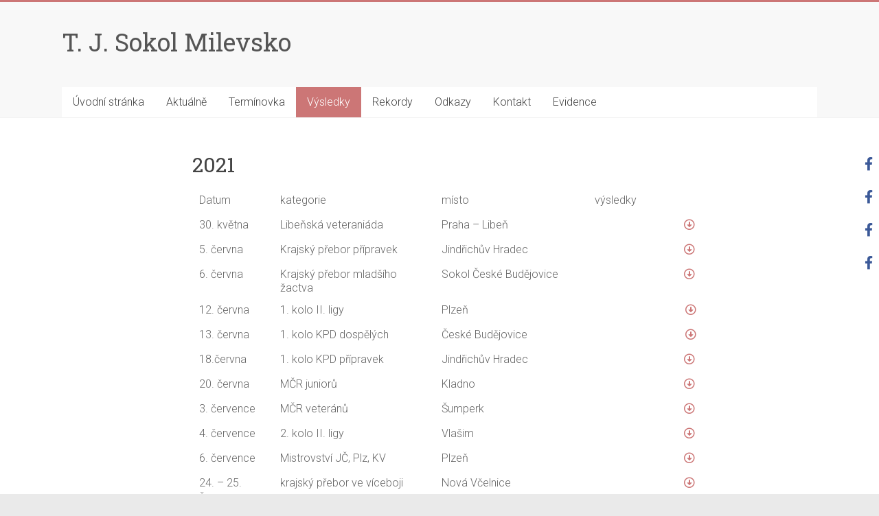

--- FILE ---
content_type: text/html; charset=UTF-8
request_url: https://sokol.milevsko.cz/atletika/vysledky/2021-2/
body_size: 6957
content:

<!DOCTYPE html>
<html lang="cs">
<head>
<meta charset="UTF-8" />
<meta name="viewport" content="width=device-width, initial-scale=1">
<link rel="profile" href="http://gmpg.org/xfn/11" />
<link rel="pingback" href="https://sokol.milevsko.cz/xmlrpc.php" />
<link href="https://fonts.googleapis.com/css?family=Roboto|Roboto+Slab" rel="stylesheet">
<title>2021 &#8211; T. J. Sokol Milevsko</title>
<link rel='dns-prefetch' href='//fonts.googleapis.com' />
<link rel='dns-prefetch' href='//use.fontawesome.com' />
<link rel='dns-prefetch' href='//s.w.org' />
<link rel="alternate" type="application/rss+xml" title="T. J. Sokol Milevsko &raquo; RSS zdroj" href="https://sokol.milevsko.cz/feed/" />
<link rel="alternate" type="application/rss+xml" title="T. J. Sokol Milevsko &raquo; RSS komentářů" href="https://sokol.milevsko.cz/comments/feed/" />
		<script type="text/javascript">
			window._wpemojiSettings = {"baseUrl":"https:\/\/s.w.org\/images\/core\/emoji\/13.0.1\/72x72\/","ext":".png","svgUrl":"https:\/\/s.w.org\/images\/core\/emoji\/13.0.1\/svg\/","svgExt":".svg","source":{"concatemoji":"https:\/\/sokol.milevsko.cz\/wp-includes\/js\/wp-emoji-release.min.js?ver=5.6.16"}};
			!function(e,a,t){var n,r,o,i=a.createElement("canvas"),p=i.getContext&&i.getContext("2d");function s(e,t){var a=String.fromCharCode;p.clearRect(0,0,i.width,i.height),p.fillText(a.apply(this,e),0,0);e=i.toDataURL();return p.clearRect(0,0,i.width,i.height),p.fillText(a.apply(this,t),0,0),e===i.toDataURL()}function c(e){var t=a.createElement("script");t.src=e,t.defer=t.type="text/javascript",a.getElementsByTagName("head")[0].appendChild(t)}for(o=Array("flag","emoji"),t.supports={everything:!0,everythingExceptFlag:!0},r=0;r<o.length;r++)t.supports[o[r]]=function(e){if(!p||!p.fillText)return!1;switch(p.textBaseline="top",p.font="600 32px Arial",e){case"flag":return s([127987,65039,8205,9895,65039],[127987,65039,8203,9895,65039])?!1:!s([55356,56826,55356,56819],[55356,56826,8203,55356,56819])&&!s([55356,57332,56128,56423,56128,56418,56128,56421,56128,56430,56128,56423,56128,56447],[55356,57332,8203,56128,56423,8203,56128,56418,8203,56128,56421,8203,56128,56430,8203,56128,56423,8203,56128,56447]);case"emoji":return!s([55357,56424,8205,55356,57212],[55357,56424,8203,55356,57212])}return!1}(o[r]),t.supports.everything=t.supports.everything&&t.supports[o[r]],"flag"!==o[r]&&(t.supports.everythingExceptFlag=t.supports.everythingExceptFlag&&t.supports[o[r]]);t.supports.everythingExceptFlag=t.supports.everythingExceptFlag&&!t.supports.flag,t.DOMReady=!1,t.readyCallback=function(){t.DOMReady=!0},t.supports.everything||(n=function(){t.readyCallback()},a.addEventListener?(a.addEventListener("DOMContentLoaded",n,!1),e.addEventListener("load",n,!1)):(e.attachEvent("onload",n),a.attachEvent("onreadystatechange",function(){"complete"===a.readyState&&t.readyCallback()})),(n=t.source||{}).concatemoji?c(n.concatemoji):n.wpemoji&&n.twemoji&&(c(n.twemoji),c(n.wpemoji)))}(window,document,window._wpemojiSettings);
		</script>
		<style type="text/css">
img.wp-smiley,
img.emoji {
	display: inline !important;
	border: none !important;
	box-shadow: none !important;
	height: 1em !important;
	width: 1em !important;
	margin: 0 .07em !important;
	vertical-align: -0.1em !important;
	background: none !important;
	padding: 0 !important;
}
</style>
	<link rel='stylesheet' id='wp-block-library-css'  href='https://sokol.milevsko.cz/wp-includes/css/dist/block-library/style.min.css?ver=5.6.16' type='text/css' media='all' />
<link rel='stylesheet' id='photospace_responsive_gallery-frontend-css'  href='https://sokol.milevsko.cz/wp-content/plugins/photospace-responsive/plugin-assets/css/frontend.css?ver=1.0.0' type='text/css' media='all' />
<link rel='stylesheet' id='ssb-ui-style-css'  href='https://sokol.milevsko.cz/wp-content/plugins/sticky-side-buttons/assets/css/ssb-ui-style.css?ver=5.6.16' type='text/css' media='all' />
<style id='ssb-ui-style-inline-css' type='text/css'>
#ssb-btn-0{background: ;}
#ssb-btn-0:hover{background:rgba(0,0,0,0.9);}
#ssb-btn-0 a{color: #3b5998;}
.ssb-share-btn,.ssb-share-btn .ssb-social-popup{background:;color:#3b5998}.ssb-share-btn:hover{background:rgba(0,0,0,0.9);}.ssb-share-btn a{color:#3b5998 !important;}#ssb-btn-2{background: ;}
#ssb-btn-2:hover{background:rgba(0,0,0,0.9);}
#ssb-btn-2 a{color: #3b5998;}
#ssb-btn-3{background: ;}
#ssb-btn-3:hover{background:rgba(0,0,0,0.9);}
#ssb-btn-3 a{color: #3b5998;}
#ssb-btn-1{background: ;}
#ssb-btn-1:hover{background:rgba(0,0,0,0.9);}
#ssb-btn-1 a{color: #3b5998;}

</style>
<link rel='stylesheet' id='ssb-fontawesome-css'  href='https://sokol.milevsko.cz/wp-content/plugins/sticky-side-buttons/assets/css/font-awesome.css?ver=5.6.16' type='text/css' media='all' />
<link rel='stylesheet' id='accelerate_style-css'  href='https://sokol.milevsko.cz/wp-content/themes/Archiv/style.css?ver=5.6.16' type='text/css' media='all' />
<link rel='stylesheet' id='accelerate_googlefonts-css'  href='//fonts.googleapis.com/css?family=Roboto%3A400%2C300%2C100%7CRoboto+Slab%3A700%2C400&#038;ver=5.6.16' type='text/css' media='all' />
<link rel='stylesheet' id='accelerate-fontawesome-css'  href='https://sokol.milevsko.cz/wp-content/themes/Archiv/fontawesome/css/font-awesome.css?ver=4.3.0' type='text/css' media='all' />
<link rel='stylesheet' id='font-awesome-official-css'  href='https://use.fontawesome.com/releases/v5.15.1/css/all.css' type='text/css' media='all' integrity="sha384-vp86vTRFVJgpjF9jiIGPEEqYqlDwgyBgEF109VFjmqGmIY/Y4HV4d3Gp2irVfcrp" crossorigin="anonymous" />
<link rel='stylesheet' id='font-awesome-official-v4shim-css'  href='https://use.fontawesome.com/releases/v5.15.1/css/v4-shims.css' type='text/css' media='all' integrity="sha384-WCuYjm/u5NsK4s/NfnJeHuMj6zzN2HFyjhBu/SnZJj7eZ6+ds4zqIM3wYgL59Clf" crossorigin="anonymous" />
<style id='font-awesome-official-v4shim-inline-css' type='text/css'>
@font-face {
font-family: "FontAwesome";
src: url("https://use.fontawesome.com/releases/v5.15.1/webfonts/fa-brands-400.eot"),
		url("https://use.fontawesome.com/releases/v5.15.1/webfonts/fa-brands-400.eot?#iefix") format("embedded-opentype"),
		url("https://use.fontawesome.com/releases/v5.15.1/webfonts/fa-brands-400.woff2") format("woff2"),
		url("https://use.fontawesome.com/releases/v5.15.1/webfonts/fa-brands-400.woff") format("woff"),
		url("https://use.fontawesome.com/releases/v5.15.1/webfonts/fa-brands-400.ttf") format("truetype"),
		url("https://use.fontawesome.com/releases/v5.15.1/webfonts/fa-brands-400.svg#fontawesome") format("svg");
}

@font-face {
font-family: "FontAwesome";
src: url("https://use.fontawesome.com/releases/v5.15.1/webfonts/fa-solid-900.eot"),
		url("https://use.fontawesome.com/releases/v5.15.1/webfonts/fa-solid-900.eot?#iefix") format("embedded-opentype"),
		url("https://use.fontawesome.com/releases/v5.15.1/webfonts/fa-solid-900.woff2") format("woff2"),
		url("https://use.fontawesome.com/releases/v5.15.1/webfonts/fa-solid-900.woff") format("woff"),
		url("https://use.fontawesome.com/releases/v5.15.1/webfonts/fa-solid-900.ttf") format("truetype"),
		url("https://use.fontawesome.com/releases/v5.15.1/webfonts/fa-solid-900.svg#fontawesome") format("svg");
}

@font-face {
font-family: "FontAwesome";
src: url("https://use.fontawesome.com/releases/v5.15.1/webfonts/fa-regular-400.eot"),
		url("https://use.fontawesome.com/releases/v5.15.1/webfonts/fa-regular-400.eot?#iefix") format("embedded-opentype"),
		url("https://use.fontawesome.com/releases/v5.15.1/webfonts/fa-regular-400.woff2") format("woff2"),
		url("https://use.fontawesome.com/releases/v5.15.1/webfonts/fa-regular-400.woff") format("woff"),
		url("https://use.fontawesome.com/releases/v5.15.1/webfonts/fa-regular-400.ttf") format("truetype"),
		url("https://use.fontawesome.com/releases/v5.15.1/webfonts/fa-regular-400.svg#fontawesome") format("svg");
unicode-range: U+F004-F005,U+F007,U+F017,U+F022,U+F024,U+F02E,U+F03E,U+F044,U+F057-F059,U+F06E,U+F070,U+F075,U+F07B-F07C,U+F080,U+F086,U+F089,U+F094,U+F09D,U+F0A0,U+F0A4-F0A7,U+F0C5,U+F0C7-F0C8,U+F0E0,U+F0EB,U+F0F3,U+F0F8,U+F0FE,U+F111,U+F118-F11A,U+F11C,U+F133,U+F144,U+F146,U+F14A,U+F14D-F14E,U+F150-F152,U+F15B-F15C,U+F164-F165,U+F185-F186,U+F191-F192,U+F1AD,U+F1C1-F1C9,U+F1CD,U+F1D8,U+F1E3,U+F1EA,U+F1F6,U+F1F9,U+F20A,U+F247-F249,U+F24D,U+F254-F25B,U+F25D,U+F267,U+F271-F274,U+F279,U+F28B,U+F28D,U+F2B5-F2B6,U+F2B9,U+F2BB,U+F2BD,U+F2C1-F2C2,U+F2D0,U+F2D2,U+F2DC,U+F2ED,U+F328,U+F358-F35B,U+F3A5,U+F3D1,U+F410,U+F4AD;
}
</style>
<script type='text/javascript' src='https://sokol.milevsko.cz/wp-includes/js/jquery/jquery.min.js?ver=3.5.1' id='jquery-core-js'></script>
<script type='text/javascript' src='https://sokol.milevsko.cz/wp-includes/js/jquery/jquery-migrate.min.js?ver=3.3.2' id='jquery-migrate-js'></script>
<script type='text/javascript' id='ssb-ui-js-js-extra'>
/* <![CDATA[ */
var ssb_ui_data = {"z_index":"23"};
/* ]]> */
</script>
<script type='text/javascript' src='https://sokol.milevsko.cz/wp-content/plugins/sticky-side-buttons/assets/js/ssb-ui-js.js?ver=5.6.16' id='ssb-ui-js-js'></script>
<script type='text/javascript' src='https://sokol.milevsko.cz/wp-content/themes/Archiv/js/accelerate-custom.js?ver=5.6.16' id='accelerate-custom-js'></script>
<link rel="https://api.w.org/" href="https://sokol.milevsko.cz/wp-json/" /><link rel="alternate" type="application/json" href="https://sokol.milevsko.cz/wp-json/wp/v2/pages/1793" /><link rel="EditURI" type="application/rsd+xml" title="RSD" href="https://sokol.milevsko.cz/xmlrpc.php?rsd" />
<link rel="wlwmanifest" type="application/wlwmanifest+xml" href="https://sokol.milevsko.cz/wp-includes/wlwmanifest.xml" /> 
<meta name="generator" content="WordPress 5.6.16" />
<link rel="canonical" href="https://sokol.milevsko.cz/atletika/vysledky/2021-2/" />
<link rel='shortlink' href='https://sokol.milevsko.cz/?p=1793' />
<link rel="alternate" type="application/json+oembed" href="https://sokol.milevsko.cz/wp-json/oembed/1.0/embed?url=https%3A%2F%2Fsokol.milevsko.cz%2Fatletika%2Fvysledky%2F2021-2%2F" />
<link rel="alternate" type="text/xml+oembed" href="https://sokol.milevsko.cz/wp-json/oembed/1.0/embed?url=https%3A%2F%2Fsokol.milevsko.cz%2Fatletika%2Fvysledky%2F2021-2%2F&#038;format=xml" />
<!--	photospace [ START ] --> 
<style type="text/css">
				.photospace_res ul.thumbs img {
					width:px;
					height:px;
				}
			
					.photospace_res .thumnail_row a.pageLink {
						width:px;
						height:px;
						line-height: px;
					}
				</style><!--	photospace [ END ] --> 
<!-- Analytics by WP-Statistics v13.0.4 - https://wp-statistics.com/ -->
		<style type="text/css"> .accelerate-button,blockquote,button,input[type=button],input[type=reset],input[type=submit]{background-color:#cc7676}a{color:#cc7676}#page{border-top:3px solid #cc7676}#site-title a:hover{color:#cc7676}#search-form span,.main-navigation a:hover,.main-navigation ul li ul li a:hover,.main-navigation ul li ul li:hover>a,.main-navigation ul li.current-menu-ancestor a,.main-navigation ul li.current-menu-item a,.main-navigation ul li.current-menu-item ul li a:hover,.main-navigation ul li.current_page_ancestor a,.main-navigation ul li.current_page_item a,.main-navigation ul li:hover>a{background-color:#cc7676}.site-header .menu-toggle:before{color:#cc7676}.main-small-navigation li:hover{background-color:#cc7676}.main-small-navigation ul>.current-menu-item,.main-small-navigation ul>.current_page_item{background:#cc7676}.footer-menu a:hover,.footer-menu ul li.current-menu-ancestor a,.footer-menu ul li.current-menu-item a,.footer-menu ul li.current_page_ancestor a,.footer-menu ul li.current_page_item a,.footer-menu ul li:hover>a{color:#cc7676}#featured-slider .slider-read-more-button,.slider-title-head .entry-title a{background-color:#cc7676}a.slide-prev,a.slide-next,.slider-title-head .entry-title a{background-color:#cc7676}#controllers a.active,#controllers a:hover{background-color:#cc7676;color:#cc7676}.format-link .entry-content a{background-color:#cc7676}#secondary .widget_featured_single_post h3.widget-title a:hover,.widget_image_service_block .entry-title a:hover{color:#cc7676}.pagination span{background-color:#cc7676}.pagination a span:hover{color:#cc7676;border-color:#cc7676}#content .comments-area a.comment-edit-link:hover,#content .comments-area a.comment-permalink:hover,#content .comments-area article header cite a:hover,.comments-area .comment-author-link a:hover{color:#cc7676}.comments-area .comment-author-link span{background-color:#cc7676}#wp-calendar #today,.comment .comment-reply-link:hover,.nav-next a,.nav-previous a{color:#cc7676}.widget-title span{border-bottom:2px solid #cc7676}#secondary h3 span:before,.footer-widgets-area h3 span:before{color:#cc7676}#secondary .accelerate_tagcloud_widget a:hover,.footer-widgets-area .accelerate_tagcloud_widget a:hover{background-color:#cc7676}.footer-widgets-area a:hover{color:#cc7676}.footer-socket-wrapper{border-top:3px solid #cc7676}.footer-socket-wrapper .copyright a:hover{color:#cc7676}a#scroll-up{background-color:#cc7676}.entry-meta .byline i,.entry-meta .cat-links i,.entry-meta a,.post .entry-title a:hover{color:#cc7676}.entry-meta .post-format i{background-color:#cc7676}.entry-meta .comments-link a:hover,.entry-meta .edit-link a:hover,.entry-meta .posted-on a:hover,.main-navigation li.menu-item-has-children:hover,.entry-meta .tag-links a:hover{color:#cc7676}.more-link span,.read-more{background-color:#cc7676}</style>
				<style type="text/css" id="wp-custom-css">
			#ssb-container p {
	font-size: 80%;
	padding-right: 20px;
}
#ssb-container span {
	font-size: 150%;
}

#ssb-container li:hover {
	background-color: #b6c4e2;
}		</style>
		<style>
@import 'https://fonts.googleapis.com/css?family=Roboto|Roboto+Slab';
</style>
</head>

<body class="page-template-default page page-id-1793 page-child parent-pageid-33 no-sidebar wide">
<div id="page" class="hfeed site">
		<header id="masthead" class="site-header clearfix">

		<div id="header-text-nav-container" class="clearfix">

			
			<div class="inner-wrap">

				<div id="header-text-nav-wrap" class="clearfix">
					<div id="header-left-section">
												<div id="header-text" class="">
														<h3 id="site-title">
									<a href="https://sokol.milevsko.cz/" title="T. J. Sokol Milevsko" rel="home">T. J. Sokol Milevsko</a>
								</h3>
													</div><!-- #header-text -->
					</div><!-- #header-left-section -->
					<div id="header-right-section">
												<div id="header-right-sidebar" class="clearfix">
												</div>
									    	</div><!-- #header-right-section -->

			   </div><!-- #header-text-nav-wrap -->

			</div><!-- .inner-wrap -->

			
			<nav id="site-navigation" class="main-navigation inner-wrap clearfix" role="navigation">
				<h3 class="menu-toggle">Menu</h3>
				<div class="menu-hlavni-menu-container"><ul id="menu-hlavni-menu" class="menu"><li id="menu-item-30" class="menu-item menu-item-type-custom menu-item-object-custom menu-item-home menu-item-30"><a href="http://sokol.milevsko.cz">Úvodní stránka</a></li>
<li id="menu-item-143" class="menu-item menu-item-type-taxonomy menu-item-object-category menu-item-143"><a href="https://sokol.milevsko.cz/category/atletika/">Aktuálně</a></li>
<li id="menu-item-52" class="menu-item menu-item-type-post_type menu-item-object-page menu-item-52"><a href="https://sokol.milevsko.cz/atletika/terminovka/">Termínovka</a></li>
<li id="menu-item-317" class="menu-item menu-item-type-custom menu-item-object-custom current-menu-ancestor current-menu-parent menu-item-has-children menu-item-317"><a href="#">Výsledky</a>
<ul class="sub-menu">
	<li id="menu-item-3095" class="menu-item menu-item-type-post_type menu-item-object-page menu-item-3095"><a href="https://sokol.milevsko.cz/atletika/vysledky/2026-2/">2026</a></li>
	<li id="menu-item-2814" class="menu-item menu-item-type-post_type menu-item-object-page menu-item-2814"><a href="https://sokol.milevsko.cz/atletika/vysledky/2025-2/">2025</a></li>
	<li id="menu-item-2335" class="menu-item menu-item-type-post_type menu-item-object-page menu-item-2335"><a href="https://sokol.milevsko.cz/atletika/vysledky/2024-2/">2024</a></li>
	<li id="menu-item-2153" class="menu-item menu-item-type-post_type menu-item-object-page menu-item-2153"><a href="https://sokol.milevsko.cz/atletika/vysledky/2023-2/">2023</a></li>
	<li id="menu-item-1880" class="menu-item menu-item-type-post_type menu-item-object-page menu-item-1880"><a href="https://sokol.milevsko.cz/atletika/vysledky/2022-2/">2022</a></li>
	<li id="menu-item-1796" class="menu-item menu-item-type-post_type menu-item-object-page current-menu-item page_item page-item-1793 current_page_item menu-item-1796"><a href="https://sokol.milevsko.cz/atletika/vysledky/2021-2/" aria-current="page">2021</a></li>
	<li id="menu-item-1534" class="menu-item menu-item-type-post_type menu-item-object-page menu-item-1534"><a href="https://sokol.milevsko.cz/atletika/vysledky/2020-2/">2020</a></li>
	<li id="menu-item-1273" class="menu-item menu-item-type-post_type menu-item-object-page menu-item-1273"><a href="https://sokol.milevsko.cz/atletika/vysledky/2019-2/">2019</a></li>
	<li id="menu-item-1030" class="menu-item menu-item-type-post_type menu-item-object-page menu-item-1030"><a href="https://sokol.milevsko.cz/atletika/vysledky/2018-2/">2018</a></li>
	<li id="menu-item-692" class="menu-item menu-item-type-post_type menu-item-object-page menu-item-692"><a href="https://sokol.milevsko.cz/atletika/vysledky/2017-2/">2017</a></li>
	<li id="menu-item-113" class="menu-item menu-item-type-post_type menu-item-object-page menu-item-113"><a href="https://sokol.milevsko.cz/atletika/vysledky/2016-2/">2016</a></li>
	<li id="menu-item-114" class="menu-item menu-item-type-post_type menu-item-object-page menu-item-114"><a href="https://sokol.milevsko.cz/atletika/vysledky/2015-2/">2015</a></li>
	<li id="menu-item-115" class="menu-item menu-item-type-post_type menu-item-object-page menu-item-115"><a href="https://sokol.milevsko.cz/atletika/vysledky/2014-2/">2014</a></li>
	<li id="menu-item-116" class="menu-item menu-item-type-post_type menu-item-object-page menu-item-116"><a href="https://sokol.milevsko.cz/atletika/vysledky/2013-2/">2013</a></li>
	<li id="menu-item-117" class="menu-item menu-item-type-post_type menu-item-object-page menu-item-117"><a href="https://sokol.milevsko.cz/atletika/vysledky/2012-2/">2012</a></li>
	<li id="menu-item-118" class="menu-item menu-item-type-post_type menu-item-object-page menu-item-118"><a href="https://sokol.milevsko.cz/atletika/vysledky/2011-2/">2011</a></li>
	<li id="menu-item-119" class="menu-item menu-item-type-post_type menu-item-object-page menu-item-119"><a href="https://sokol.milevsko.cz/atletika/vysledky/2010-2/">2010</a></li>
	<li id="menu-item-120" class="menu-item menu-item-type-post_type menu-item-object-page menu-item-120"><a href="https://sokol.milevsko.cz/atletika/vysledky/2009-2/">2009</a></li>
	<li id="menu-item-121" class="menu-item menu-item-type-post_type menu-item-object-page menu-item-121"><a href="https://sokol.milevsko.cz/atletika/vysledky/2008-2/">2008</a></li>
	<li id="menu-item-122" class="menu-item menu-item-type-post_type menu-item-object-page menu-item-122"><a href="https://sokol.milevsko.cz/atletika/vysledky/2007-2/">2007</a></li>
	<li id="menu-item-123" class="menu-item menu-item-type-post_type menu-item-object-page menu-item-123"><a href="https://sokol.milevsko.cz/atletika/vysledky/2006-2/">2006</a></li>
	<li id="menu-item-124" class="menu-item menu-item-type-post_type menu-item-object-page menu-item-124"><a href="https://sokol.milevsko.cz/atletika/vysledky/2005-2/">2005</a></li>
	<li id="menu-item-125" class="menu-item menu-item-type-post_type menu-item-object-page menu-item-125"><a href="https://sokol.milevsko.cz/atletika/vysledky/2004-2/">2004</a></li>
</ul>
</li>
<li id="menu-item-50" class="menu-item menu-item-type-post_type menu-item-object-page menu-item-50"><a href="https://sokol.milevsko.cz/atletika/rekordy/">Rekordy</a></li>
<li id="menu-item-49" class="menu-item menu-item-type-post_type menu-item-object-page menu-item-49"><a href="https://sokol.milevsko.cz/atletika/odkazy/">Odkazy</a></li>
<li id="menu-item-48" class="menu-item menu-item-type-post_type menu-item-object-page menu-item-48"><a href="https://sokol.milevsko.cz/atletika/kontakt/">Kontakt</a></li>
<li id="menu-item-2280" class="menu-item menu-item-type-custom menu-item-object-custom menu-item-2280"><a href="http://sokol.milevsko.cz/evidence">Evidence</a></li>
</ul></div>			</nav>
		</div><!-- #header-text-nav-container -->

		
		
	</header>
			<div id="main" class="clearfix">
		<div class="inner-wrap clearfix">
	
	<div id="primary">
		<div id="content" class="clearfix">
			
				
<article id="post-1793" class="post-1793 page type-page status-publish hentry">
	
	<header class="entry-header">
		<h1 class="entry-title">2021</h1>	</header>

	<div class="entry-content clearfix">
		
<table style="width: 121.207%; height: 420px;">
<tbody>
<tr style="height: 24px;">
<td style="width: 12.7303%; height: 24px;">Datum</td>
<td style="width: 25.4168%; height: 24px;">kategorie</td>
<td style="width: 24.1585%; height: 24px;">místo</td>
<td style="width: 31.8362%; height: 24px;">výsledky</td>
</tr>
<tr style="height: 24px;">
<td style="width: 12.7303%; height: 24px;">30. května</td>
<td style="width: 25.4168%; height: 24px;">Libeňská veteraniáda</td>
<td style="width: 24.1585%; height: 24px;">Praha &#8211; Libeň</td>
<td style="width: 31.8362%; height: 24px; text-align: center;"><a href="https://www.atletika.cz/_sys_/FileStorage/download/18/17331/20210530_lv.pdf" target="_blank" rel="noopener"><i class="far fa-arrow-alt-circle-down"></i></a></td>
</tr>
<tr style="height: 24px;">
<td style="width: 12.7303%; height: 24px;">5. června</td>
<td style="width: 25.4168%; height: 24px;">Krajský přebor přípravek</td>
<td style="width: 24.1585%; height: 24px;">Jindřichův Hradec</td>
<td style="width: 31.8362%; height: 24px; text-align: center;"><a href="https://online.atletika.cz/vysledky/50178" target="_blank" rel="noopener"><i class="far fa-arrow-alt-circle-down"></i></a></td>
</tr>
<tr style="height: 24px;">
<td style="width: 12.7303%; height: 24px;">6. června</td>
<td style="width: 25.4168%; height: 24px;">Krajský přebor mladšího žactva</td>
<td style="width: 24.1585%; height: 24px;">Sokol České Budějovice</td>
<td style="width: 31.8362%; height: 24px; text-align: center;"><a href="https://online.atletika.cz/vysledky/50167" target="_blank" rel="noopener"><i class="far fa-arrow-alt-circle-down"></i></a></td>
</tr>
<tr style="height: 24px;">
<td style="width: 12.7303%; height: 24px;">12. června</td>
<td style="width: 25.4168%; height: 24px;">1. kolo II. ligy</td>
<td style="width: 24.1585%; height: 24px;">Plzeň</td>
<td style="width: 31.8362%; height: 24px; text-align: center;"> <a href="https://online.atletika.cz/vysledky/47327" target="_blank" rel="noopener"><i class="far fa-arrow-alt-circle-down"></i></a></td>
</tr>
<tr style="height: 24px;">
<td style="width: 12.7303%; height: 24px;">13. června</td>
<td style="width: 25.4168%; height: 24px;">1. kolo KPD dospělých</td>
<td style="width: 24.1585%; height: 24px;">České Budějovice</td>
<td style="width: 31.8362%; height: 24px; text-align: center;"> <a href="https://online.atletika.cz/vysledky/50198" target="_blank" rel="noopener"><i class="far fa-arrow-alt-circle-down"></i></a></td>
</tr>
<tr style="height: 24px;">
<td style="width: 12.7303%; height: 24px;">18.června</td>
<td style="width: 25.4168%; height: 24px;">1. kolo KPD přípravek</td>
<td style="width: 24.1585%; height: 24px;">Jindřichův Hradec</td>
<td style="width: 31.8362%; height: 24px; text-align: center;"><a href="https://online.atletika.cz/vysledky/50203" target="_blank" rel="noopener"><i class="far fa-arrow-alt-circle-down"></i></a></td>
</tr>
<tr style="height: 24px;">
<td style="width: 12.7303%; height: 24px;">20. června</td>
<td style="width: 25.4168%; height: 24px;">MČR juniorů</td>
<td style="width: 24.1585%; height: 24px;">Kladno</td>
<td style="width: 31.8362%; height: 24px; text-align: center;"><a href="https://online.atletika.cz/vysledky/46899" target="_blank" rel="noopener"><i class="far fa-arrow-alt-circle-down"></i></a></td>
</tr>
<tr style="height: 24px;">
<td style="width: 12.7303%; height: 24px;">3. července</td>
<td style="width: 25.4168%; height: 24px;">MČR veteránů</td>
<td style="width: 24.1585%; height: 24px;">Šumperk</td>
<td style="width: 31.8362%; height: 24px; text-align: center;"><a href="https://www.atletika.cz/_sys_/FileStorage/download/18/17388/mcr_20210703_sumperk.xlsx" target="_blank" rel="noopener"><i class="far fa-arrow-alt-circle-down"></i></a></td>
</tr>
<tr style="height: 24px;">
<td style="width: 12.7303%; height: 24px;">4. července</td>
<td style="width: 25.4168%; height: 24px;">2. kolo II. ligy</td>
<td style="width: 24.1585%; height: 24px;">Vlašim</td>
<td style="width: 31.8362%; height: 24px; text-align: center;"><a href="https://online.atletika.cz/vysledky/46911" target="_blank" rel="noopener"><i class="far fa-arrow-alt-circle-down"></i></a></td>
</tr>
<tr style="height: 24px;">
<td style="width: 12.7303%; height: 24px;">6. července</td>
<td style="width: 25.4168%; height: 24px;">Mistrovství JČ, Plz, KV</td>
<td style="width: 24.1585%; height: 24px;">Plzeň</td>
<td style="width: 31.8362%; text-align: center; height: 24px;"><a href="https://online.atletika.cz/vysledky/50320" target="_blank" rel="noopener"><i class="far fa-arrow-alt-circle-down"></i></a></td>
</tr>
<tr style="height: 44px;">
<td style="width: 12.7303%; height: 44px;">24. &#8211; 25. července</td>
<td style="width: 25.4168%; height: 44px;">krajský přebor ve víceboji</td>
<td style="width: 24.1585%; height: 44px;">Nová Včelnice</td>
<td style="width: 31.8362%; text-align: center; height: 44px;"><a href="https://online.atletika.cz/vysledky/50442" target="_blank" rel="noopener"><i class="far fa-arrow-alt-circle-down"></i></a></td>
</tr>
<tr style="height: 44px;">
<td style="width: 12.7303%; height: 44px;">30.července &#8211; 1. srpna</td>
<td style="width: 25.4168%; height: 44px;">mítink MALEO</td>
<td style="width: 24.1585%; height: 44px;">Lovosice</td>
<td style="width: 31.8362%; text-align: center; height: 44px;"><a href="https://www.atletika.cz/_sys_/FileStorage/download/18/17447/20210731_maelo.xls" target="_blank" rel="noopener"><i class="far fa-arrow-alt-circle-down"></i></a></td>
</tr>
<tr style="height: 24px;">
<td style="width: 12.7303%; height: 24px;">4. září</td>
<td style="width: 25.4168%; height: 24px;">2. kolo KPD přípravek</td>
<td style="width: 24.1585%; height: 24px;">Jindřichův Hradec</td>
<td style="width: 31.8362%; text-align: center; height: 24px;"><a href="https://online.atletika.cz/vysledky/50204" target="_blank" rel="noopener"><i class="far fa-arrow-alt-circle-down"></i></a></td>
</tr>
<tr style="height: 44px;">
<td style="width: 12.7303%; height: 44px;">12. září</td>
<td style="width: 25.4168%; height: 44px;">2. kolo KPD mladšího žactva</td>
<td style="width: 24.1585%; height: 44px;">Písek</td>
<td style="width: 31.8362%; text-align: center; height: 44px;"><a href="https://online.atletika.cz/vysledky/50308" target="_blank" rel="noopener"><i class="far fa-arrow-alt-circle-down"></i></a></td>
</tr>
<tr>
<td style="width: 12.7303%;">18. září</td>
<td style="width: 25.4168%;">KPJ ve vícebojích žactva</td>
<td style="width: 24.1585%;">Veselí nad Lužnicí</td>
<td style="width: 31.8362%; text-align: center;"><a href="https://online.atletika.cz/vysledky/50485/" target="_blank" rel="noopener"><i class="far fa-arrow-alt-circle-down"></i></a></td>
</tr>
<tr>
<td style="width: 12.7303%;">19. září</td>
<td style="width: 25.4168%;">2. kolo KPD dospělých</td>
<td style="width: 24.1585%;">Nová Včelnice</td>
<td style="width: 31.8362%; text-align: center;"><a href="https://online.atletika.cz/vysledky/50831" target="_blank" rel="noopener"><i class="far fa-arrow-alt-circle-down"></i></a></td>
</tr>
<tr>
<td style="width: 12.7303%;">13. listopadu</td>
<td style="width: 25.4168%;">Podzimní mítink</td>
<td style="width: 24.1585%;">České Budějovice</td>
<td style="width: 31.8362%; text-align: center;"><a href="https://online.atletika.cz/upload/%C4%8Desk%C3%A9%20bud%C4%9Bjovice%2013.11.2021.xlsx" target="_blank" rel="noopener"><i class="far fa-arrow-alt-circle-down"></i></a></td>
</tr>
<tr>
<td style="width: 12.7303%;">20. listopadu</td>
<td style="width: 25.4168%;">Velká cena SK Čéčova</td>
<td style="width: 24.1585%;">České Budějovice</td>
<td style="width: 31.8362%; text-align: center;"><a href="https://online.atletika.cz/upload/%C4%8Desk%C3%A9%20bud%C4%9Bjovice%2020.11.2021.xlsx" target="_blank" rel="noopener"><i class="far fa-arrow-alt-circle-down"></i></a></td>
</tr>
</tbody>
</table>
			</div>

	</article>
				
			
		</div><!-- #content -->
	</div><!-- #primary -->
	
	
	

		</div><!-- .inner-wrap -->
	</div><!-- #main -->	
			<footer id="colophon" class="clearfix">	
			
<div class="footer-widgets-wrapper">
	<div class="inner-wrap">
		<div class="footer-widgets-area clearfix">
			<div class="tg-one-third">
				<aside id="nav_menu-3" class="widget widget_nav_menu"><div class="menu-footer-container"><ul id="menu-footer" class="menu"><li id="menu-item-297" class="menu-item menu-item-type-custom menu-item-object-custom menu-item-home menu-item-297"><a href="http://sokol.milevsko.cz/">Úvodní stránka</a></li>
<li id="menu-item-302" class="menu-item menu-item-type-post_type menu-item-object-page menu-item-302"><a href="https://sokol.milevsko.cz/rozvrh-cviceni/">Rozvrh cvičení + ceník</a></li>
<li id="menu-item-303" class="menu-item menu-item-type-post_type menu-item-object-page menu-item-303"><a href="https://sokol.milevsko.cz/vybor-t-j/">Výbor</a></li>
<li id="menu-item-298" class="menu-item menu-item-type-post_type menu-item-object-page menu-item-298"><a href="https://sokol.milevsko.cz/fotogalerie/">Fotogalerie</a></li>
<li id="menu-item-299" class="menu-item menu-item-type-post_type menu-item-object-page menu-item-299"><a href="https://sokol.milevsko.cz/historie/">Historie</a></li>
<li id="menu-item-1443" class="menu-item menu-item-type-custom menu-item-object-custom menu-item-1443"><a href="http://sokol.milevsko.cz/evidence">Evidence</a></li>
<li id="menu-item-300" class="menu-item menu-item-type-post_type menu-item-object-page menu-item-300"><a href="https://sokol.milevsko.cz/kontakt/">Kontakt</a></li>
</ul></div></aside>			</div>
			<div class="tg-one-third">
							</div>
			<div class="tg-one-third tg-one-third-last">
							</div>
		</div>
	</div>
</div>	
			<div class="footer-socket-wrapper clearfix">
				<div class="inner-wrap">
					<div class="footer-socket-area"> 
						<div class="copyright">Copyright &copy; 2026 <a href="https://sokol.milevsko.cz/" title="T. J. Sokol Milevsko" ><span>T. J. Sokol Milevsko</span></a>. Powered by <a href="http://wordpress.org" target="_blank" title="WordPress"><span>WordPress</span></a>. Theme: Accelerate by <a href="http://themegrill.com/themes/accelerate" target="_blank" title="ThemeGrill" rel="designer"><span>ThemeGrill</span></a>. Foto: Laura Bittner, James Thomas, AdamKR</div> 
						<nav class="footer-menu" class="clearfix">
							<div class="menu-admin-container"><ul id="menu-admin" class="menu"><li id="menu-item-308" class="menu-item menu-item-type-custom menu-item-object-custom menu-item-308"><a href="http://sokol.milevsko.cz/wp-admin/">Administrace webu</a></li>
</ul></div>		    			</nav>
					</div>
				</div>
			</div>			
		</footer>
		<a href="#masthead" id="scroll-up"><i class="fa fa-long-arrow-up"></i></a>	
	</div><!-- #page -->
	                <div id="ssb-container"
                     class="ssb-btns-right ssb-disable-on-mobile ssb-anim-slide">
                    <ul class="ssb-light-hover">
						                            <li id="ssb-btn-0">
                                <p>
                                    <a href="https://www.facebook.com/Atletika-Milevsko-310315609419979" target="_blank"><span class="fab fa-facebook-f"></span> Atletika</a>
                                </p>
                            </li>
							                            <li id="ssb-btn-2">
                                <p>
                                    <a href="https://www.facebook.com/Modern%C3%AD-gymnastika-TJ-Sokol-Milevsko-279145369208673/" ><span class="fab fa-facebook-f"></span> Moderní gymnastika</a>
                                </p>
                            </li>
							                            <li id="ssb-btn-3">
                                <p>
                                    <a href=" https://www.facebook.com/profile.php?id=61566776073554" ><span class="fab fa-facebook-f"></span> Sportovní gymnastika</a>
                                </p>
                            </li>
							                            <li id="ssb-btn-1">
                                <p>
                                    <a href="https://www.facebook.com/sportvsestrannost/" target="_blank"><span class="fab fa-facebook-f"></span> Všestrannost</a>
                                </p>
                            </li>
							                    </ul>
                </div>
				<script type='text/javascript' src='https://sokol.milevsko.cz/wp-content/plugins/photospace-responsive/plugin-assets/js/frontend.min.js?ver=1.0.0' id='photospace_responsive_gallery-frontend-js'></script>
<script type='text/javascript' src='https://sokol.milevsko.cz/wp-includes/js/jquery/ui/core.min.js?ver=1.12.1' id='jquery-ui-core-js'></script>
<script type='text/javascript' src='https://sokol.milevsko.cz/wp-includes/js/jquery/ui/effect.min.js?ver=1.12.1' id='jquery-effects-core-js'></script>
<script type='text/javascript' src='https://sokol.milevsko.cz/wp-includes/js/jquery/ui/effect-shake.min.js?ver=1.12.1' id='jquery-effects-shake-js'></script>
<script type='text/javascript' src='https://sokol.milevsko.cz/wp-content/themes/Archiv/js/navigation.js?ver=5.6.16' id='accelerate-navigation-js'></script>
<script type='text/javascript' src='https://sokol.milevsko.cz/wp-includes/js/wp-embed.min.js?ver=5.6.16' id='wp-embed-js'></script>
</body>
</html>